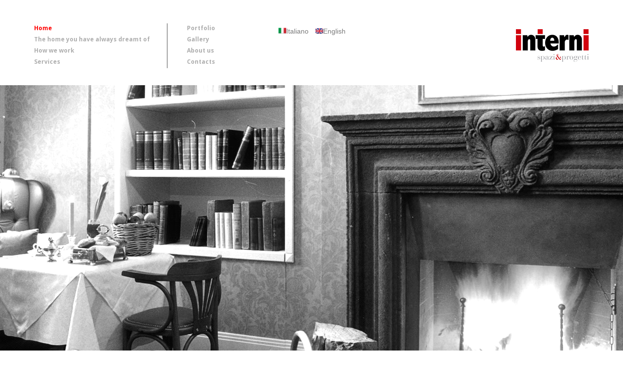

--- FILE ---
content_type: text/html; charset=UTF-8
request_url: http://www.interni.pro/en/
body_size: 7121
content:
<!DOCTYPE html>
<!--[if lt IE 7]><html class="no-js lt-ie9 lt-ie8 lt-ie7" lang="en-GB" prefix="og: http://ogp.me/ns#"> <![endif]-->
<!--[if IE 7]><html class="no-js lt-ie9 lt-ie8" lang="en-GB" prefix="og: http://ogp.me/ns#"> <![endif]-->
<!--[if IE 8]><html class="no-js lt-ie9" lang="en-GB" prefix="og: http://ogp.me/ns#"> <![endif]-->
<!--[if gt IE 8]><!--> <html class="no-js" lang="en-GB" prefix="og: http://ogp.me/ns#"> <!--<![endif]-->
<head>

	<!-- Basic Page Needs
  ================================================== -->
	<meta charset="UTF-8" />
	<title>interni  Home | Soluzioni per Interni Trieste</title>

	<!--[if lt IE 9]>
		<script src="http://html5shiv.googlecode.com/svn/trunk/html5.js"></script>
	<![endif]-->

	<!-- CSS
  ================================================== -->
	<link rel="stylesheet" href="http://www.interni.pro/wp-content/themes/interni/style.css" type="text/css" />
	
				<meta name="viewport" content="width=device-width, user-scalable=no">
		<link rel="stylesheet" href="http://www.interni.pro/wp-content/themes/interni/stylesheet/foundation-responsive.css">
		
	<!--[if IE 7]>
		<link rel="stylesheet" href="http://www.interni.pro/wp-content/themes/interni/stylesheet/ie7-style.css" /> 
	<![endif]-->	
	
	<link rel="shortcut icon" href="http://www.interni.pro/wp-content/uploads/2014/04/favicon.png" type="image/x-icon" />
<!-- This site is optimized with the Yoast SEO plugin v4.5 - https://yoast.com/wordpress/plugins/seo/ -->
<meta name="description" content="Valorizziamo la tua casa offrendo soluzioni per gli interni e restauri chiavi in mano, preoccupandoci di ogni aspetto. Perché sia bella, comoda e funzionale."/>
<meta name="robots" content="noodp"/>
<link rel="canonical" href="http://www.interni.pro/it/" />
<meta property="og:locale" content="en_GB" />
<meta property="og:type" content="website" />
<meta property="og:title" content="Home | Soluzioni per Interni Trieste" />
<meta property="og:description" content="Valorizziamo la tua casa offrendo soluzioni per gli interni e restauri chiavi in mano, preoccupandoci di ogni aspetto. Perché sia bella, comoda e funzionale." />
<meta property="og:url" content="http://www.interni.pro/it/" />
<meta property="og:site_name" content="interni" />
<meta name="twitter:card" content="summary" />
<meta name="twitter:description" content="Valorizziamo la tua casa offrendo soluzioni per gli interni e restauri chiavi in mano, preoccupandoci di ogni aspetto. Perché sia bella, comoda e funzionale." />
<meta name="twitter:title" content="Home | Soluzioni per Interni Trieste" />
<script type='application/ld+json'>{"@context":"http:\/\/schema.org","@type":"WebSite","@id":"#website","url":"http:\/\/www.interni.pro\/en\/","name":"interni","potentialAction":{"@type":"SearchAction","target":"http:\/\/www.interni.pro\/en\/?s={search_term_string}","query-input":"required name=search_term_string"}}</script>
<script type='application/ld+json'>{"@context":"http:\/\/schema.org","@type":"Organization","url":"http:\/\/www.interni.pro\/it\/","sameAs":[],"@id":"#organization","name":"interni.pro","logo":"http:\/\/www.interni.pro\/wp-content\/uploads\/2014\/04\/Logotipo_head.jpg"}</script>
<!-- / Yoast SEO plugin. -->

<link rel='dns-prefetch' href='//fonts.googleapis.com' />
<link rel='dns-prefetch' href='//s.w.org' />
<link rel="alternate" type="application/rss+xml" title="interni &raquo; Feed" href="http://www.interni.pro/en/feed/" />
<link rel="alternate" type="application/rss+xml" title="interni &raquo; Comments Feed" href="http://www.interni.pro/en/comments/feed/" />
<link rel="alternate" type="application/rss+xml" title="interni &raquo; Home Comments Feed" href="http://www.interni.pro/en/home/feed/" />
		<script type="text/javascript">
			window._wpemojiSettings = {"baseUrl":"https:\/\/s.w.org\/images\/core\/emoji\/11.2.0\/72x72\/","ext":".png","svgUrl":"https:\/\/s.w.org\/images\/core\/emoji\/11.2.0\/svg\/","svgExt":".svg","source":{"concatemoji":"http:\/\/www.interni.pro\/wp-includes\/js\/wp-emoji-release.min.js?ver=5.1.21"}};
			!function(e,a,t){var n,r,o,i=a.createElement("canvas"),p=i.getContext&&i.getContext("2d");function s(e,t){var a=String.fromCharCode;p.clearRect(0,0,i.width,i.height),p.fillText(a.apply(this,e),0,0);e=i.toDataURL();return p.clearRect(0,0,i.width,i.height),p.fillText(a.apply(this,t),0,0),e===i.toDataURL()}function c(e){var t=a.createElement("script");t.src=e,t.defer=t.type="text/javascript",a.getElementsByTagName("head")[0].appendChild(t)}for(o=Array("flag","emoji"),t.supports={everything:!0,everythingExceptFlag:!0},r=0;r<o.length;r++)t.supports[o[r]]=function(e){if(!p||!p.fillText)return!1;switch(p.textBaseline="top",p.font="600 32px Arial",e){case"flag":return s([55356,56826,55356,56819],[55356,56826,8203,55356,56819])?!1:!s([55356,57332,56128,56423,56128,56418,56128,56421,56128,56430,56128,56423,56128,56447],[55356,57332,8203,56128,56423,8203,56128,56418,8203,56128,56421,8203,56128,56430,8203,56128,56423,8203,56128,56447]);case"emoji":return!s([55358,56760,9792,65039],[55358,56760,8203,9792,65039])}return!1}(o[r]),t.supports.everything=t.supports.everything&&t.supports[o[r]],"flag"!==o[r]&&(t.supports.everythingExceptFlag=t.supports.everythingExceptFlag&&t.supports[o[r]]);t.supports.everythingExceptFlag=t.supports.everythingExceptFlag&&!t.supports.flag,t.DOMReady=!1,t.readyCallback=function(){t.DOMReady=!0},t.supports.everything||(n=function(){t.readyCallback()},a.addEventListener?(a.addEventListener("DOMContentLoaded",n,!1),e.addEventListener("load",n,!1)):(e.attachEvent("onload",n),a.attachEvent("onreadystatechange",function(){"complete"===a.readyState&&t.readyCallback()})),(n=t.source||{}).concatemoji?c(n.concatemoji):n.wpemoji&&n.twemoji&&(c(n.twemoji),c(n.wpemoji)))}(window,document,window._wpemojiSettings);
		</script>
		<style type="text/css">
img.wp-smiley,
img.emoji {
	display: inline !important;
	border: none !important;
	box-shadow: none !important;
	height: 1em !important;
	width: 1em !important;
	margin: 0 .07em !important;
	vertical-align: -0.1em !important;
	background: none !important;
	padding: 0 !important;
}
</style>
	<link rel='stylesheet' id='style-custom-css'  href='http://www.interni.pro/wp-content/themes/interni/style-custom.css?ver=5.1.21' type='text/css' media='all' />
<link rel='stylesheet' id='Google-Font-Droid+Serif-css'  href='http://fonts.googleapis.com/css?family=Droid+Serif%3An%2Ci%2Cb%2Cbi&#038;subset=latin&#038;ver=5.1.21' type='text/css' media='all' />
<link rel='stylesheet' id='Google-Font-Open+Sans-css'  href='http://fonts.googleapis.com/css?family=Open+Sans%3An%2Ci%2Cb%2Cbi&#038;subset=latin&#038;ver=5.1.21' type='text/css' media='all' />
<link rel='stylesheet' id='wp-block-library-css'  href='http://www.interni.pro/wp-includes/css/dist/block-library/style.min.css?ver=5.1.21' type='text/css' media='all' />
<link rel='stylesheet' id='ceceppaml-style-css'  href='http://www.interni.pro/wp-content/plugins/ceceppa-multilingua/css/ceceppaml.css?ver=5.1.21' type='text/css' media='all' />
<link rel='stylesheet' id='superfish-css'  href='http://www.interni.pro/wp-content/themes/interni/stylesheet/superfish.css?ver=5.1.21' type='text/css' media='all' />
<link rel='stylesheet' id='fancybox-css'  href='http://www.interni.pro/wp-content/themes/interni/stylesheet/fancybox.css?ver=5.1.21' type='text/css' media='all' />
<link rel='stylesheet' id='fancybox-thumbs-css'  href='http://www.interni.pro/wp-content/themes/interni/stylesheet/jquery.fancybox-thumbs.css?ver=5.1.21' type='text/css' media='all' />
<script type='text/javascript' src='http://www.interni.pro/wp-includes/js/jquery/jquery.js?ver=1.12.4'></script>
<script type='text/javascript' src='http://www.interni.pro/wp-includes/js/jquery/jquery-migrate.min.js?ver=1.4.1'></script>
<script type='text/javascript'>
/* <![CDATA[ */
var ceceppa_ml = {"id":"2","lang":"{\"id\":\"2\",\"cml_default\":\"0\",\"cml_flag\":\"en_GB\",\"cml_language\":\"English\",\"cml_language_slug\":\"en\",\"cml_locale\":\"en_GB\",\"cml_enabled\":\"1\",\"cml_sort_id\":\"1\",\"cml_custom_flag\":\"0\",\"cml_rtl\":\"0\",\"cml_date_format\":\"j F Y\"}","slug":"en","clear":"1"};
/* ]]> */
</script>
<script type='text/javascript' src='http://www.interni.pro/wp-content/plugins/ceceppa-multilingua/js/ceceppaml.js?ver=1'></script>
<script type='text/javascript' src='http://www.interni.pro/wp-content/themes/interni/javascript/jquery.fitvids.js?ver=1.0'></script>
<link rel='https://api.w.org/' href='http://www.interni.pro/en/wp-json/' />
<link rel="EditURI" type="application/rsd+xml" title="RSD" href="http://www.interni.pro/xmlrpc.php?rsd" />
<link rel="wlwmanifest" type="application/wlwmanifest+xml" href="http://www.interni.pro/wp-includes/wlwmanifest.xml" /> 
<meta name="generator" content="WordPress 5.1.21" />
<link rel='shortlink' href='http://www.interni.pro/en/' />
<link rel="alternate" type="application/json+oembed" href="http://www.interni.pro/en/wp-json/oembed/1.0/embed?url=http%3A%2F%2Fwww.interni.pro%2Fit%2F" />
<link rel="alternate" type="text/xml+oembed" href="http://www.interni.pro/en/wp-json/oembed/1.0/embed?url=http%3A%2F%2Fwww.interni.pro%2Fit%2F&#038;format=xml" />
<link rel="alternate" hreflang="it" href="http://www.interni.pro/it/" />
	
<!--[if lt IE 9]>
<style type="text/css">
	div.shortcode-dropcap.circle,
	div.anythingSlider .anythingControls ul a, .flex-control-nav li a, 
	.nivo-controlNav a, ls-bottom-slidebuttons a{
		z-index: 1000;
		position: relative;
		behavior: url(http://www.interni.pro/wp-content/themes/interni/stylesheet/ie-fix/PIE.php);
	}
	div.top-search-wrapper .search-text{ width: 185px; }
	div.top-search-wrapper .search-text input{ float: right; }
</style>
<![endif]-->
	
</head>
<body class="home page-template-default page page-id-7  lang-en">
<div class="navigation-wrapper"><div class="navigation-container container"><div class="menu-wrapper" id="main-superfish-wrapper"><ul class="sf-menu"><li id="menu-item-28" class="menu-item menu-item-type-post_type menu-item-object-page menu-item-home current-menu-item page_item page-item-7 current_page_item menu-item-28"><a href="http://www.interni.pro/en/" aria-current="page">Home</a></li>
<li id="menu-item-29" class="menu-item menu-item-type-post_type menu-item-object-page menu-item-29"><a href="http://www.interni.pro/en/the-home-you-have-always-dreamt-of/">The home you have always dreamt of</a></li>
<li id="menu-item-27" class="menu-item menu-item-type-post_type menu-item-object-page menu-item-27"><a href="http://www.interni.pro/en/how-we-work-2/">How we work</a></li>
<li id="menu-item-457" class="menu-item menu-item-type-post_type menu-item-object-page menu-item-457"><a href="http://www.interni.pro/en/services/">Services</a></li>
<li id="menu-item-458" class="menu-item menu-item-type-post_type menu-item-object-page menu-item-458"><a href="http://www.interni.pro/en/portfolio-english/">Portfolio</a></li>
<li id="menu-item-405" class="menu-item menu-item-type-custom menu-item-object-custom menu-item-has-children menu-item-405"><a href="#">Gallery</a>
<ul class="sub-menu">
	<li id="menu-item-156" class="menu-item menu-item-type-post_type menu-item-object-page menu-item-156"><a href="http://www.interni.pro/en/homes/">Homes</a></li>
	<li id="menu-item-155" class="menu-item menu-item-type-post_type menu-item-object-page menu-item-155"><a href="http://www.interni.pro/en/shops/">Shops</a></li>
	<li id="menu-item-152" class="menu-item menu-item-type-post_type menu-item-object-page menu-item-152"><a href="http://www.interni.pro/en/offices/">Offices</a></li>
	<li id="menu-item-154" class="menu-item menu-item-type-post_type menu-item-object-page menu-item-154"><a href="http://www.interni.pro/en/hotels/">Hotels</a></li>
	<li id="menu-item-153" class="menu-item menu-item-type-post_type menu-item-object-page menu-item-153"><a href="http://www.interni.pro/en/special-english/">Special</a></li>
</ul>
</li>
<li id="menu-item-60" class="menu-item menu-item-type-post_type menu-item-object-page menu-item-60"><a href="http://www.interni.pro/en/chi-siamo-2/">About us</a></li>
<li id="menu-item-90" class="menu-item menu-item-type-post_type menu-item-object-page menu-item-90"><a href="http://www.interni.pro/en/contacts/">Contacts</a></li>
</ul></div><div class="clear"></div></div></div><div class="body-outer-wrapper">
	<div class="body-wrapper">
		<div class="header-wrapper">
			<div class="header-outer-container" >
				<div class="header-container container main">
					
					<div class="header-navigation-wrapper ">
					<div class="header-navigation first-header-navigation with-border"><ul id="menu-menu-principale-1" class="menu"><li class="menu-item menu-item-type-post_type menu-item-object-page menu-item-home current-menu-item page_item page-item-7 current_page_item menu-item-28"><a href="http://www.interni.pro/en/" aria-current="page">Home</a></li>
<li class="menu-item menu-item-type-post_type menu-item-object-page menu-item-29"><a href="http://www.interni.pro/en/the-home-you-have-always-dreamt-of/">The home you have always dreamt of</a></li>
<li class="menu-item menu-item-type-post_type menu-item-object-page menu-item-27"><a href="http://www.interni.pro/en/how-we-work-2/">How we work</a></li>
<li class="menu-item menu-item-type-post_type menu-item-object-page menu-item-457"><a href="http://www.interni.pro/en/services/">Services</a></li>
</ul></div><div class="header-navigation second-header-navigation"><ul id="menu-menu-secondario-1" class="menu"><li class="menu-item menu-item-type-post_type menu-item-object-page menu-item-458"><a href="http://www.interni.pro/en/portfolio-english/">Portfolio</a></li>
<li class="menu-item menu-item-type-custom menu-item-object-custom menu-item-has-children menu-item-405"><a href="#">Gallery</a>
<ul class="sub-menu">
	<li class="menu-item menu-item-type-post_type menu-item-object-page menu-item-156"><a href="http://www.interni.pro/en/homes/">Homes</a></li>
	<li class="menu-item menu-item-type-post_type menu-item-object-page menu-item-155"><a href="http://www.interni.pro/en/shops/">Shops</a></li>
	<li class="menu-item menu-item-type-post_type menu-item-object-page menu-item-152"><a href="http://www.interni.pro/en/offices/">Offices</a></li>
	<li class="menu-item menu-item-type-post_type menu-item-object-page menu-item-154"><a href="http://www.interni.pro/en/hotels/">Hotels</a></li>
	<li class="menu-item menu-item-type-post_type menu-item-object-page menu-item-153"><a href="http://www.interni.pro/en/special-english/">Special</a></li>
</ul>
</li>
<li class="menu-item menu-item-type-post_type menu-item-object-page menu-item-60"><a href="http://www.interni.pro/en/chi-siamo-2/">About us</a></li>
<li class="menu-item menu-item-type-post_type menu-item-object-page menu-item-90"><a href="http://www.interni.pro/en/contacts/">Contacts</a></li>
</ul></div><div class="clear"></div>					</div>
					
					<div id="gdl-social-icon" class="social-wrapper"><div class="social-icon-wrapper"></div></div>			
					
					<!-- Get Logo -->
					<div class="logo-wrapper">
						<h1><a href="http://www.interni.pro/en"><img src="http://www.interni.pro/wp-content/uploads/2014/04/Logotipo_head.jpg" alt="marchio_interni"/></a></h1>					</div>
					<div class="clear"></div>
					<div class="responsive-menu-wrapper"><select class="menu dropdown-menu"><option value="" class="blank">&#8212; Main Menu &#8212;</option><option class="menu-item menu-item-type-post_type menu-item-object-page menu-item-home current-menu-item page_item page-item-7 current_page_item menu-item-28 menu-item-depth-0" value="http://www.interni.pro/en/" selected="selected">Home</option>
<option class="menu-item menu-item-type-post_type menu-item-object-page menu-item-29 menu-item-depth-0" value="http://www.interni.pro/en/the-home-you-have-always-dreamt-of/">The home you have always dreamt of</option>
<option class="menu-item menu-item-type-post_type menu-item-object-page menu-item-27 menu-item-depth-0" value="http://www.interni.pro/en/how-we-work-2/">How we work</option>
<option class="menu-item menu-item-type-post_type menu-item-object-page menu-item-457 menu-item-depth-0" value="http://www.interni.pro/en/services/">Services</option>
<option class="menu-item menu-item-type-post_type menu-item-object-page menu-item-458 menu-item-depth-0" value="http://www.interni.pro/en/portfolio-english/">Portfolio</option>
<option class="menu-item menu-item-type-custom menu-item-object-custom menu-item-has-children menu-item-405 menu-item-depth-0" value="#">Gallery</option>	<option class="menu-item menu-item-type-post_type menu-item-object-page menu-item-156 menu-item-depth-1" value="http://www.interni.pro/en/homes/">- Homes</option>
	<option class="menu-item menu-item-type-post_type menu-item-object-page menu-item-155 menu-item-depth-1" value="http://www.interni.pro/en/shops/">- Shops</option>
	<option class="menu-item menu-item-type-post_type menu-item-object-page menu-item-152 menu-item-depth-1" value="http://www.interni.pro/en/offices/">- Offices</option>
	<option class="menu-item menu-item-type-post_type menu-item-object-page menu-item-154 menu-item-depth-1" value="http://www.interni.pro/en/hotels/">- Hotels</option>
	<option class="menu-item menu-item-type-post_type menu-item-object-page menu-item-153 menu-item-depth-1" value="http://www.interni.pro/en/special-english/">- Special</option>

<option class="menu-item menu-item-type-post_type menu-item-object-page menu-item-60 menu-item-depth-0" value="http://www.interni.pro/en/chi-siamo-2/">About us</option>
<option class="menu-item menu-item-type-post_type menu-item-object-page menu-item-90 menu-item-depth-0" value="http://www.interni.pro/en/contacts/">Contacts</option>
</select></div>				</div> <!-- header container -->
			</div> <!-- header outer container -->
			
			<div class="gdl-top-slider"><div class="gdl-slider-wrapper fullwidth"><div class="custom-slider" id="gdl-custom-slider"><div class="custom-slides"><div class="active" style="background: url('http://www.interni.pro/wp-content/uploads/2014/06/Slider_13_bw.jpg') center 0px no-repeat;"  ></div><div class="" style="background: url('http://www.interni.pro/wp-content/uploads/2019/03/Slider_15_bw.jpg.jpg') center 0px no-repeat;"  ></div><div class="" style="background: url('http://www.interni.pro/wp-content/uploads/2014/05/Slider_5_bw.jpg') center 0px no-repeat;"  ></div><div class="" style="background: url('http://www.interni.pro/wp-content/uploads/2014/05/Slider_7_bw.jpg') center 0px no-repeat;"  ></div><div class="" style="background: url('http://www.interni.pro/wp-content/uploads/2014/05/Slider_2_bw.jpg') center 0px no-repeat;"  ></div><div class="" style="background: url('http://www.interni.pro/wp-content/uploads/2014/05/Slider_4_bw.jpg') center 0px no-repeat;"  ></div><div class="" style="background: url('http://www.interni.pro/wp-content/uploads/2014/06/Slider_11_bw.jpg') center 0px no-repeat;"  ></div><div class="" style="background: url('http://www.interni.pro/wp-content/uploads/2014/06/Slider_14_bw.jpg') center 0px no-repeat;"  ></div><div class="" style="background: url('http://www.interni.pro/wp-content/uploads/2014/06/Slider_15_bw.jpg') center 0px no-repeat;"  ></div><div class="" style="background: url('http://www.interni.pro/wp-content/uploads/2014/05/Slider_8_bw.jpg') center 0px no-repeat;"  ></div><div class="" style="background: url('http://www.interni.pro/wp-content/uploads/2014/05/Slider_1_bw.jpg') center 0px no-repeat;"  ></div></div><div class="custom-caption-row row"><div class="custom-caption-column twelve columns mb0" data-height="560" style="height: 560px;"></div></div><div class="custom-slider-nav-wrapper"><div class="custom-slider-nav"></div></div></div></div><div class="clear"></div></div>		</div> <!-- header wrapper -->
		
		<div class="content-wrapper container main top-slider-on">			
	<div id="post-7" class="post-7 page type-page status-publish hentry">
	<div class="page-wrapper single-page ">
		<div class="row gdl-page-row-wrapper"><div class="gdl-page-left mb0 twelve columns"><div class="row"><div class="gdl-page-item mb20 twelve columns"><div class="row"><div class="twelve columns "><div class="gdl-page-content"><p style="text-align: center;"><strong>Progettazione e consulenza d’interni consigliandoti le migliori soluzioni adatte a te.</strong><br />
<strong> Ristrutturazioni,opere edili impiantistiche e di finitura.</strong><br />
<strong> Decorazioni di interni ed esterni.</strong></p>
</div></div><div class="clear"></div></div><div class="row"><div class="twelve columns "><div class="stunning-text-wrapper"><h1 class="stunning-text-title">Valorizziamo la tua casa offrendo soluzioni per gli interni e restauri chiavi in mano, preoccupandoci di ogni aspetto. Perché sia bella, comoda e funzionale. Perché sia davvero la casa che volevi.</h1></div></div><div class="clear"></div></div><div class="row"><div class="four columns "><div class="column-service-wrapper"><div class="column-service-title-wrapper"><img class="column-service-image" src="http://www.interni.pro/wp-content/uploads/2014/05/icona_fornitori_50x50.png" alt=""/><h2 class="column-service-title">Relazioni con i fornitori</h2><div class="column-service-title-gimmick"></div></div><div class="column-service-caption">Non sarai tu a dover mettere d’accordo geometri e muratori, falegnami ed elettricisti. Pensiamo a tutto noi.</div></div></div><div class="four columns "><div class="column-service-wrapper"><div class="column-service-title-wrapper"><img class="column-service-image" src="http://www.interni.pro/wp-content/uploads/2014/05/icona_burocrazia_50x50.png" alt=""/><h2 class="column-service-title">Semplificazione burocrazia</h2><div class="column-service-title-gimmick"></div></div><div class="column-service-caption">Ti aiutiamo a districarti nella selva di norme, obblighi, scadenze e documentazioni. Facendoti risparmiare tempo e denaro.</div></div></div><div class="four columns "><div class="column-service-wrapper"><div class="column-service-title-wrapper"><img class="column-service-image" src="http://www.interni.pro/wp-content/uploads/2014/05/icona_tempicosti_50x50.png" alt=""/><h2 class="column-service-title">Certezza su tempi e costi</h2><div class="column-service-title-gimmick"></div></div><div class="column-service-caption">Puntualità e rispetto dei costi con noi diventano una garanzia e non più un problema.</div></div></div><div class="clear"></div></div></div><div class="clear"></div></div></div><div class="clear"></div></div>		<div class="clear"></div>
	</div> <!-- page wrapper -->
	</div> <!-- post class -->
		</div> <!-- content wrapper -->
		
		<div class="footer-wrapper boxed-style">

		<!-- Get Footer Widget -->
							<div class="container footer-container">
				<div class="footer-widget-wrapper">
					<div class="row">
						<div class="three columns gdl-footer-1 mb0"><div class="custom-sidebar"><h3 class="custom-sidebar-title">Contents menu</h3>			<div class="textwidget"><ul>
<li><a href="http://www.interni.pro/">Home</a></li>

<li><a href="http://www.interni.pro/en/the-home-you-have-always-dreamt-of/">The home you have always dreamt of</a></li>

<li><a href="http://www.interni.pro/en/how-we-work/">How we work</a></li>

<li><a href="http://www.interni.pro/en/services/">Services</a></li>

<li><a href="http://www.interni.pro/en/portfolio-english/">Portfolio</a></li>

<li><a href="http://www.interni.pro/en/who-we-are/">Who we are</a></li>

<li><a href="http://www.interni.pro/en/contacts/">Contacts</a></li>
</ul></div>
		</div></div><div class="three columns gdl-footer-2 mb0"><div class="custom-sidebar"><h3 class="custom-sidebar-title">Gallery menu</h3>			<div class="textwidget"><ul>

<li><a href="http://www.interni.pro/en/homes/">
Homes</a></li>

<li><a href="http://www.interni.pro/en/shops/">
Shops</a></li>

<li><a href="http://www.interni.pro/en/offices/">
Offices</a></li>

<li><a href="http://www.interni.pro/en/hotels/">
Hotels</a></li>

<li><a href="http://www.interni.pro/en/special-english/">
Special</a></li>

</ul></div>
		</div></div><div class="three columns gdl-footer-3 mb0"><div class="custom-sidebar"><h3 class="custom-sidebar-title">Calendar</h3><div id="calendar_wrap" class="calendar_wrap"><table id="wp-calendar">
	<caption>January 2026</caption>
	<thead>
	<tr>
		<th scope="col" title="Monday">M</th>
		<th scope="col" title="Tuesday">T</th>
		<th scope="col" title="Wednesday">W</th>
		<th scope="col" title="Thursday">T</th>
		<th scope="col" title="Friday">F</th>
		<th scope="col" title="Saturday">S</th>
		<th scope="col" title="Sunday">S</th>
	</tr>
	</thead>

	<tfoot>
	<tr>
		<td colspan="3" id="prev" class="pad">&nbsp;</td>
		<td class="pad">&nbsp;</td>
		<td colspan="3" id="next" class="pad">&nbsp;</td>
	</tr>
	</tfoot>

	<tbody>
	<tr>
		<td colspan="3" class="pad">&nbsp;</td><td>1</td><td>2</td><td>3</td><td>4</td>
	</tr>
	<tr>
		<td>5</td><td>6</td><td>7</td><td>8</td><td>9</td><td>10</td><td>11</td>
	</tr>
	<tr>
		<td>12</td><td>13</td><td>14</td><td>15</td><td>16</td><td id="today">17</td><td>18</td>
	</tr>
	<tr>
		<td>19</td><td>20</td><td>21</td><td>22</td><td>23</td><td>24</td><td>25</td>
	</tr>
	<tr>
		<td>26</td><td>27</td><td>28</td><td>29</td><td>30</td><td>31</td>
		<td class="pad" colspan="1">&nbsp;</td>
	</tr>
	</tbody>
	</table></div></div></div><div class="three columns gdl-footer-4 mb0"><div class="custom-sidebar"><h3 class="custom-sidebar-title">Contact us</h3>		<div class="contact-form-wrapper">
			<form class="gdl-contact-form">
				<ol class="forms">
					<li class="form-input">
						<strong>Name *</strong>
						<input type="text" name="name" class="require-field" />
						<div class="error">* Please enter your name</div>
					</li>
					<li class="form-input">
						<strong>Email *</strong>
						<input type="text" name="email" class="require-field email" />
						<div class="error">* Please enter a valid email address</div>
					</li>
					<li class="form-textarea"><strong>Message *</strong>
						<textarea name="message" class="require-field"></textarea>
						<div class="error">* Please enter message</div> 
					</li>
					<li><input type="hidden" name="receiver" value="info@interni.pro"></li>
					<li class="sending-result" id="sending-result" ><div class="message-box-wrapper green"></div></li>
					<li class="buttons">
						<button type="submit" class="contact-submit button">Submit</button>
						<div class="contact-loading"></div>
					</li>
				</ol>
			</form>
			<div class="clear"></div>
		</div>	
		</div></div>						<div class="clear"></div>
					</div> <!-- close row -->
				</div>
			</div> 
		
		<!-- Get Copyright Text -->
							<div class="copyright-outer-wrapper boxed-style">
				<div class="container copyright-container">
					<div class="copyright-wrapper">
						<div class="copyright-left">
							interni © 2014						</div> 
						<div class="copyright-right">
							<a href="http://studiomark.net" style="font-size:8px;">by Studio Mark - Pubblicità e Marketing</a>						</div> 
						<div class="clear"></div>
					</div>
				</div>
			</div>
				</div><!-- footer wrapper -->
	</div> <!-- body wrapper -->
</div> <!-- body outer wrapper -->
	
<div class="cml_append_flags" style="display: none"><ul class="cml_flags cml_append_flags_to"><li class=""><a rel="alternate" href="http://www.interni.pro/it/" hreflang="x-default"><img class="tiny " src="http://www.interni.pro/wp-content/plugins/ceceppa-multilingua/flags/tiny/it_IT.png" title="Italiano" alt="0.000000lag" width="16" />Italiano</a></li>
<li class="current"><a rel="alternate" href="http://www.interni.pro/en/" hreflang="en"><img class="tiny " src="http://www.interni.pro/wp-content/plugins/ceceppa-multilingua/flags/tiny/en_GB.png" title="English" alt="0.000000lag" width="16" />English</a></li></ul></div><script type="text/javascript">jQuery(document).ready(function(){});</script>	<script>
		var getElementsByClassName=function(a,b,c){if(document.getElementsByClassName){getElementsByClassName=function(a,b,c){c=c||document;var d=c.getElementsByClassName(a),e=b?new RegExp("\\b"+b+"\\b","i"):null,f=[],g;for(var h=0,i=d.length;h<i;h+=1){g=d[h];if(!e||e.test(g.nodeName)){f.push(g)}}return f}}else if(document.evaluate){getElementsByClassName=function(a,b,c){b=b||"*";c=c||document;var d=a.split(" "),e="",f="http://www.w3.org/1999/xhtml",g=document.documentElement.namespaceURI===f?f:null,h=[],i,j;for(var k=0,l=d.length;k<l;k+=1){e+="[contains(concat(' ', @class, ' '), ' "+d[k]+" ')]"}try{i=document.evaluate(".//"+b+e,c,g,0,null)}catch(m){i=document.evaluate(".//"+b+e,c,null,0,null)}while(j=i.iterateNext()){h.push(j)}return h}}else{getElementsByClassName=function(a,b,c){b=b||"*";c=c||document;var d=a.split(" "),e=[],f=b==="*"&&c.all?c.all:c.getElementsByTagName(b),g,h=[],i;for(var j=0,k=d.length;j<k;j+=1){e.push(new RegExp("(^|\\s)"+d[j]+"(\\s|$)"))}for(var l=0,m=f.length;l<m;l+=1){g=f[l];i=false;for(var n=0,o=e.length;n<o;n+=1){i=e[n].test(g.className);if(!i){break}}if(i){h.push(g)}}return h}}return getElementsByClassName(a,b,c)},
			dropdowns = getElementsByClassName( 'dropdown-menu' );
		for ( i=0; i<dropdowns.length; i++ )
			dropdowns[i].onchange = function(){ if ( this.value != '' ) window.location.href = this.value; }
	</script>
	<script type='text/javascript' src='http://www.interni.pro/wp-content/themes/interni/javascript/superfish.js?ver=1.0'></script>
<script type='text/javascript' src='http://www.interni.pro/wp-content/themes/interni/javascript/supersub.js?ver=1.0'></script>
<script type='text/javascript' src='http://www.interni.pro/wp-content/themes/interni/javascript/hoverIntent.js?ver=1.0'></script>
<script type='text/javascript' src='http://www.interni.pro/wp-content/themes/interni/javascript/jquery.easing.js?ver=1.0'></script>
<script type='text/javascript'>
/* <![CDATA[ */
var ATTR = {"enable":"enable","width":"80","height":"45"};
/* ]]> */
</script>
<script type='text/javascript' src='http://www.interni.pro/wp-content/themes/interni/javascript/jquery.fancybox.js?ver=1.0'></script>
<script type='text/javascript' src='http://www.interni.pro/wp-content/themes/interni/javascript/jquery.fancybox-media.js?ver=1.0'></script>
<script type='text/javascript' src='http://www.interni.pro/wp-content/themes/interni/javascript/jquery.fancybox-thumbs.js?ver=1.0'></script>
<script type='text/javascript' src='http://www.interni.pro/wp-content/themes/interni/javascript/gdl-scripts.js?ver=1.0'></script>
<script type='text/javascript' src='http://www.interni.pro/wp-content/themes/interni/javascript/jquery.cycle.js?ver=1.0'></script>
<script type='text/javascript'>
/* <![CDATA[ */
var CUSTOM = {"speed":"600","timeout":"10000","parallax":"3"};
/* ]]> */
</script>
<script type='text/javascript' src='http://www.interni.pro/wp-content/themes/interni/javascript/gdl-custom-slider.js?ver=1.0'></script>
<script type='text/javascript' src='http://www.interni.pro/wp-includes/js/comment-reply.min.js?ver=5.1.21'></script>
<script type='text/javascript' src='http://www.interni.pro/wp-includes/js/wp-embed.min.js?ver=5.1.21'></script>
<script type='text/javascript'>
/* <![CDATA[ */
var MyAjax = {"ajaxurl":"http:\/\/www.interni.pro\/wp-admin\/admin-ajax.php"};
/* ]]> */
</script>
<script type='text/javascript' src='http://www.interni.pro/wp-content/themes/interni/javascript/gdl-contactform.js?ver=1.0'></script>
<script type='text/javascript'>
/* <![CDATA[ */
var cml_append_to = {"element":"#gdl-social-icon.social-wrapper"};
/* ]]> */
</script>
<script type='text/javascript' src='http://www.interni.pro/wp-content/plugins/ceceppa-multilingua/js/ceceppaml.append.js?ver=5.1.21'></script>

</body>
</html>

--- FILE ---
content_type: text/css
request_url: http://www.interni.pro/wp-content/themes/interni/style-custom.css?ver=5.1.21
body_size: 2487
content:
h1.page-header-title{ color: #ffffff; } 
div.header-wrapper{ background-color: #ffffff; } 
div.header-navigation ul.menu li a{ color: #aeaeae; } 
div.header-navigation ul.menu li a:hover{ color: #000000; } 
div.header-navigation ul.menu li.current-menu-item a, div.header-navigation ul.menu li.current-menu-ancestor a{ color: #ff0000; } 
.first-header-navigation ul{ border-color: #4f4f4f; } 
div.header-navigation ul.menu ul.sub-menu{ background-color: #272727; } 
div.header-navigation ul.menu ul.sub-menu li a, div.header-navigation ul.menu ul.sub-menu ul.sub-menu li a{ color: #d8d8d8; } 
div.header-navigation ul.menu ul.sub-menu li a:hover, div.header-navigation ul.menu ul.sub-menu ul.sub-menu li a:hover{ color: #ffffff; } 
div.header-navigation ul.menu ul.sub-menu li.current-menu-item a, div.header-navigation ul.menu ul.sub-menu li.current-menu-ancestor a,div.header-navigation ul.menu ul.sub-menu ul.sub-menu li.current-menu-item a{ color: #ffffff; } 
.navigation-wrapper, ul.sf-menu li a{ background-color: #272727; } 
.sf-menu li a{ color: #ffffff; } 
.sf-menu li:hover a{ color: #ffffff; } 
.sf-menu li:hover a{ background-color: #a92727; } 
.sf-menu li.current-menu-ancestor a, .sf-menu li.current-menu-item a{ color: #ffffff; } 
.sf-menu li.current-menu-ancestor a, .sf-menu li.current-menu-item a{ background-color: #a92727; } 
.sf-menu li li{ background-color: #262626; } 
.sf-menu ul, .sf-menu ul li{ border-color: #262626; } 
.sf-menu li li a, .sf-menu li:hover li a, .sf-menu li.current-menu-item li a, .sf-menu li.current-menu-ancestor li a, .sf-menu li li.current-menu-item li a, .sf-menu li li.current-menu-ancestor li a{ color: #aaaaaa; } 
.sf-menu li li a:hover, .sf-menu li li.current-menu-item li a:hover, .sf-menu li li.current-menu-ancestor li a:hover{ color: #ffffff; } 
.sf-menu li li.current-menu-item a, .sf-menu li li.current-menu-ancestor a, .sf-menu li li.current-menu-ancestor li.current-menu-item a{ color: #ffffff; } 
h1, h2, h3, h4, h5, h6{ color: #888888; } 
h3.gdl-header-title{ color: #888888; } 
body{ color: #878787; } 
html, div.personnal-widget-navigation{ background-color: #ffffff; } 
a{ color: #7a7a7a; } 
a:hover{ color: #cccccc; } 
::selection, ::-moz-selection{ color: #ffffff; } 
::selection, ::-moz-selection{ background-color: #4f4f4f; } 
.sidebar-wrapper a{ color: #606060; } 
.sidebar-wrapper a:hover{ color: #9c9c9c; } 
.custom-sidebar-title, .custom-sidebar-title a{ color: #303030; } 
.sidebar-wrapper .recent-post-widget-info, .sidebar-wrapper #twitter_update_list{ color: #aaaaaa; } 
div.recent-port-widget .recent-port-widget-thumbnail, div.recent-post-widget .recent-post-widget-thumbnail, div.custom-sidebar .flickr_badge_image{ background-color: #eeeeee; } 
.tagcloud a{ background-color: #f5f5f5; } 
.footer-wrapper a{ color: #8c8c8c; } 
.footer-wrapper a:hover{ color: #e6e6e6; } 
.footer-wrapper .custom-sidebar-title, .footer-wrapper .custom-sidebar-title a{ color: #ececec; } 
.footer-wrapper, .footer-wrapper table th{ color: #bababa; } 
.footer-wrapper .recent-post-widget-info, .footer-wrapper #twitter_update_list{ color: #b1b1b1; } 
div.footer-wrapper{ background-color: #030303; } 
div.footer-wrapper *{ border-color: #3b3b3b; } 
div.footer-wrapper div.contact-form-wrapper input[type="text"], div.footer-wrapper div.contact-form-wrapper input[type="password"], div.footer-wrapper div.contact-form-wrapper textarea, div.footer-wrapper div.custom-sidebar #search-text input[type="text"]{ color: #f0f0f0; } 
div.footer-wrapper div.contact-form-wrapper input[type="text"], div.footer-wrapper div.contact-form-wrapper input[type="password"], div.footer-wrapper div.contact-form-wrapper textarea, div.footer-wrapper div.custom-sidebar #search-text input[type="text"]{ background-color: #292929; } 
div.footer-wrapper div.contact-form-wrapper input[type="text"], div.footer-wrapper div.contact-form-wrapper input[type="password"], div.footer-wrapper div.contact-form-wrapper textarea, div.footer-wrapper div.custom-sidebar #search-text input[type="text"]{ border-color: #292929; } 
.footer-wrapper .contact-form-wrapper button{ color: #424242; } 
.footer-wrapper .contact-form-wrapper button{ background-color: #f2f2f2; } 
div.footer-wrapper .personnal-widget-item .personnal-widget-info{ color: #ffffff; } 
div.footer-wrapper .tagcloud a{ background-color: #292929; } 
div.footer-wrapper div.recent-port-widget .recent-port-widget-thumbnail, div.footer-wrapper div.recent-post-widget .recent-post-widget-thumbnail,div.footer-wrapper .custom-sidebar .flickr_badge_image{ background-color: #2d2d2d; } 
.copyright-container{ color: #787878; } 
.copyright-outer-wrapper{ background-color: #2b2b2b; } 
div.gdl-top-slider .custom-caption-row .custom-caption span{ color: #ffffff; } 
h2.gdl-slider-title{ color: #ffffff; } 
h2.gdl-slider-title{ background-color: #A92727; } 
div.gdl-slider-caption{ color: #d4d4d4; } 
div.gdl-slider-caption{ background: #333333; } 
.flex-control-nav li a, .nivo-controlNav a, div.anythingSlider .anythingControls ul a, div.custom-slider-nav a{ background-color: #c9c9c9; } 
.flex-control-nav li a:hover, .flex-control-nav li a.flex-active, .nivo-controlNav a:hover, .nivo-controlNav a.active, div.custom-slider-nav a.activeSlide,div.anythingSlider .anythingControls ul a.cur, div.anythingSlider .anythingControls ul a:hover { background: #030303; } 
.flex-carousel.carousel-included{ background-color: #000000; } 
h1.stunning-text-title{ color: #a4a4a4; } 
.stunning-text-wrapper{ background-color: #f4f4f4; } 
body .stunning-text-wrapper{ border-color: #606060; } 
h2.blog-title a, h1.blog-title a{ color: #303030; } 
h2.blog-title a:hover, h1.blog-title a:hover{ color: #9c9c9c; } 
div.gdl-blog-widget .blog-author a, div.gdl-blog-widget .blog-comment a{ color: #4a4a4a; } 
div.gdl-blog-widget .blog-tag a, div.gdl-blog-widget .blog-date a, div.blog-info-wrapper{ color: #bababa; } 
.about-author-wrapper{ background-color: #f5f5f5; } 
div.gdl-pagination a{ background-color: #f5f5f5; } 
div.gdl-pagination a{ color: #7b7b7b; } 
div.gdl-pagination a:hover{ background-color: #4d4d4d; } 
div.gdl-pagination a:hover{ color: #ffffff; } 
div.gdl-pagination span{ background-color: #4d4d4d; } 
div.gdl-pagination span{ color: #ffffff; } 
div.portfolio-media-wrapper div.portfolio-thumbnail-image-hover{ background-color: #be0f0f; } 
.portfolio-item .portfolio-context .portfolio-title a{ color: #ffffff; } 
.portfolio-item .portfolio-context .portfolio-tag, .portfolio-item .portfolio-context .portfolio-tag a{ color: #fee7e7; } 
div.single-portfolio .port-info{ color: #c2c2c2; } 
div.single-portfolio .port-info .head{ color: #6b6b6b; } 
div.portfolio-carousel-wrapper .port-nav, div.single-portfolio .port-nav a, div.gdl-carousel-testimonial .testimonial-navigation a{ background-color: #b9b9b9; } 
div.portfolio-carousel-wrapper .port-nav:hover, div.single-portfolio .port-nav a:hover, div.gdl-carousel-testimonial .testimonial-navigation a:hover{ background-color: #595959; } 
div.price-item .price-tag{ color: #404040; } 
div.price-item .price-tag .price-suffix{ color: #a5a5a5; } 
div.price-item .price-tag{ background-color: #fafafa; } 
div.price-item .price-tag{ border-color: #ffffff; } 
div.price-item{ color: #868686; } 
div.price-item .price-button{ background-color: #5b5b5b; } 
div.price-item .price-button{ color: #ffffff; } 
div.best-price .price-tag, div.price-item .price-tag .price-suffix{ color: #ffffff; } 
div.best-price .price-tag{ background-color: #c82828; } 
div.best-active{ border-top-color: #c82828; border-bottom-color: #c82828; } 
div.price-item .price-button{ background-color: #c82828; } 
div.personnal-item{ background-color: #f7f7f7; } 
div.personnal-item .personnal-position{ color: #9d9d9d; } 
div.personnal-item .personnal-title{ color: #353535; } 
div.personnal-item .personnal-thumbnail{ border-color: #9e9e9e; } 
div.personnal-item .personnal-content{ color: #b0b0b0; } 
div.personnal-widget-item .personnal-widget-info{ color: #4a4a4a; } 
ul.gdl-accordion li .accordion-title, ul.gdl-toggle-box li .toggle-box-title{ color: #404040; } 
blockquote{ color: #ababab; } 
body blockquote{ border-color: #cfcfcf; } 
a.gdl-button, body button, input[type="submit"], input[type="reset"], input[type="button"]{ background-color: #3e3e3e; } 
a.gdl-button, body button, input[type="submit"], input[type="reset"], input[type="button"]{ color: #dddddd; } 
body .column-service-wrapper{ border-color: #f3f3f3; } 
h2.column-service-title{ color: #808080; } 
div.column-service-caption{ background-color: #000000; } 
div.column-service-caption{ color: #c7c7c7; } 
body *{ border-color: #e6e6e6; } 
.scroll-top{ color: #919191; } 
div.feature-service-1 .feature-service-description span{ color: #a5a5a5; } 
div.feature-service-1 .feature-service-description span{ background-color: #f5f5f5; } 
div.feature-service-2 .feature-service-title{ color: #383838; } 
div.feature-service-2 .feature-service-caption{ color: #d2d2d2; } 
table, table tr, table tr td, table tr th{ border-color: #e5e5e5; } 
table th{ color: #666666; } 
table th{ background-color: #fdfdfd; } 
div.gdl-tab ul.gdl-tab-content, div.gdl-tab ul.gdl-tab-title a.active{ background-color: #ffffff; } 
div.gdl-tab ul.gdl-tab-content{ color: #a6a6a6; } 
div.gdl-tab ul.gdl-tab-title a.active{ color: #575757; } 
div.gdl-tab ul.gdl-tab-title li a.active{ border-top-color: #c82828; } 
div.gdl-tab ul.gdl-tab-title a{ color: #959595; } 
div.gdl-tab ul.gdl-tab-title a{ background-color: #fafafa; } 
div.gdl-carousel-testimonial .testimonial-content{ color: #9d9d9d; } 
div.gdl-carousel-testimonial .testimonial-info{ color: #656565; } 
div.gdl-carousel-testimonial .testimonial-content{ background-color: #f8f8f8; } 
div.gdl-static-testimonial .testimonial-item{ color: #c9c9c9; } 
div.gdl-static-testimonial .testimonial-item{ border-color: #d9d9d9; } 
div.gdl-static-testimonial .testimonial-info{ color: #999999; } 
.logo-wrapper{ margin-top: 60px; } 
div.header-navigation ul{ margin-top: 48px; margin-bottom: 35px; } 
div.header-navigation ul.sub-menu{ padding-top: 48px; } 
div.social-wrapper{ margin-top: 48px; } 
div.navigation-wrapper{ font-size: 12px; } 
h1.gdl-header-title{ font-size: 25px; } 
body{ font-size: 14px; } 
h3.custom-sidebar-title{ font-size: 16px; } 
h1{ font-size: 30px; } 
h2{ font-size: 25px; } 
h3{ font-size: 20px; } 
h4{ font-size: 18px; } 
h5{ font-size: 16px; } 
h6{ font-size: 15px; } 
body{ font-family: default -; } 
h1, h2, h3, h4, h5, h6{ font-family: default -; } 
.gdl-slider-title{ font-family: Open Sans; } 
div.stunning-text-wrapper h1.stunning-text-title{ font-family: default -; } 
div.navigation-wrapper, div.header-navigation-wrapper { font-family: Open Sans; } 
ul.gdl-accordion li.active .accordion-title, ul.gdl-toggle-box li.active .toggle-box-title{ background-image: url(http://www.interni.pro/wp-content/themes/interni/images/icon/dark/accordion-title-active.png); } 
ul.gdl-accordion li .accordion-title, ul.gdl-toggle-box li .toggle-box-title{ background-image: url(http://www.interni.pro/wp-content/themes/interni/images/icon/dark/accordion-title.png); } 
div.gdl-carousel-testimonial .testimonial-content{ background-image: url(http://www.interni.pro/wp-content/themes/interni/images/icon/dark/testimonial-quote.png); } 
div.personnal-widget-prev{ background-image: url(http://www.interni.pro/wp-content/themes/interni/images/icon/dark/personnal-widget-left.png); } 
div.personnal-widget-next{ background-image: url(http://www.interni.pro/wp-content/themes/interni/images/icon/dark/personnal-widget-right.png); } 
div.gdl-search-button, div.custom-sidebar #searchsubmit{ background: url(http://www.interni.pro/wp-content/themes/interni/images/icon/dark/search-button.png) no-repeat center; } 
div.top-search-wrapper input[type='submit']{ background: url(http://www.interni.pro/wp-content/themes/interni/images/icon/dark/top-search-button.png) no-repeat right center;; } 
div.custom-sidebar ul li{ background: url(http://www.interni.pro/wp-content/themes/interni/images/icon/dark/li-arrow.png) no-repeat 0px center; } 
div.footer-wrapper div.custom-sidebar ul li{ background: url(http://www.interni.pro/wp-content/themes/interni/images/icon/light/li-arrow.png) no-repeat 0px center; } 
div.footer-wrapper div.custom-sidebar #searchsubmit{ background: url(http://www.interni.pro/wp-content/themes/interni/images/icon/light/search-button.png) no-repeat center; } 
div.footer-wrapper div.personnal-widget-prev{ background-image: url(http://www.interni.pro/wp-content/themes/interni/images/icon/light/personnal-widget-left.png); } 
div.footer-wrapper div.personnal-widget-next{ background-image: url(http://www.interni.pro/wp-content/themes/interni/images/icon/light/personnal-widget-right.png); } 
div.gdl-twitter-wrapper{ background: url(http://www.interni.pro/wp-content/themes/interni/images/icon/light/twitter-bottom-head.png) 0 2px no-repeat; } 
div.gdl-twitter-navigation a{ background-image: url(http://www.interni.pro/wp-content/themes/interni/images/icon/light/twitter-bottom-nav.png); } 
.flex-carousel .flex-direction-nav li a.flex-prev{ background: url(http://www.interni.pro/wp-content/themes/interni/images/icon/light/carousel-nav-left.png) no-repeat; } 
.flex-carousel .flex-direction-nav li a.flex-next{ background: url(http://www.interni.pro/wp-content/themes/interni/images/icon/light/carousel-nav-right.png) no-repeat; } 
div.contact-form-wrapper input[type="text"], div.contact-form-wrapper input[type="password"], div.contact-form-wrapper textarea, div.sidebar-wrapper #search-text input[type="text"], div.sidebar-wrapper .contact-widget input, div.custom-sidebar .contact-widget textarea, div.comment-wrapper input[type="text"], div.comment-wrapper input[type="password"], div.comment-wrapper textarea{ color: #888888; background-color: #ffffff; border-color: #e3e3e3; -webkit-box-shadow: #ececec 0px 1px 4px inset, #f7f7f7 -5px -5px 0px 0px, #f7f7f7 5px 5px 0px 0px, #f7f7f7 5px 0px 0px 0px, #f7f7f7 0px 5px 0px 0px, #f7f7f7 5px -5px 0px 0px, #f7f7f7 -5px 5px 0px 0px ; box-shadow: #ececec 0px 1px 4px inset, #f7f7f7 -5px -5px 0px 0px, #f7f7f7 5px 5px 0px 0px, #f7f7f7 5px 0px 0px 0px, #f7f7f7 0px 5px 0px 0px, #f7f7f7 5px -5px 0px 0px, #f7f7f7 -5px 5px 0px 0px ; } 

div.feature-service-1 .feature-service-description span{ -moz-box-shadow: 15px 0 0 #f5f5f5, -15px 0 0 #f5f5f5; -webkit-box-shadow: 15px 0 0 #f5f5f5, -15px 0 0 #f5f5f5; box-shadow: 15px 0 0 #f5f5f5, -15px 0 0 #f5f5f5; }
div.page-header-wrapper{ background: url("images/default-header.jpg") center 0 no-repeat; } 


--- FILE ---
content_type: application/javascript
request_url: http://www.interni.pro/wp-content/themes/interni/javascript/gdl-custom-slider.js?ver=1.0
body_size: 749
content:
jQuery(document).ready(function(){
	var custom_slider = jQuery('#gdl-custom-slider');
	var custom_slides = custom_slider.children('.custom-slides');
	var custom_caption = custom_slider.children('.custom-caption-row').children('.custom-caption-column');
	
	var header_area = jQuery('.header-wrapper').filter(':first');
	
	custom_slides.cycle({ 
	    before:     before_transition,
        after:      after_transition,
		fx:			'fade',
		pager:  	custom_slider.children('.custom-slider-nav-wrapper').children('.custom-slider-nav'),
		speed:   	parseInt(CUSTOM.speed), 
		timeout: 	parseInt(CUSTOM.timeout) 
	});
	
	jQuery(window).scroll(function(){
		var cur_pos = jQuery(this).scrollTop();
		var header_height = header_area.outerHeight();
		var parallax = parseInt(CUSTOM.parallax);
		
		if( cur_pos <= header_height && parallax > 0 ){
			custom_slides.children().css('background-position', 'center -' + (cur_pos / parallax ) + 'px');
		}
	});	
	
	set_slider_height();
	jQuery(window).resize(function(){
		set_slider_height();
	});
	
	function set_slider_height(){
		var default_height = parseInt(custom_caption.attr('data-height'));
		var new_height;
		
		if( jQuery(window).width() < 1140 ){
			new_height = ( default_height * jQuery(window).width() ) / 1140;
		}else{
			new_height = default_height;
		}

		custom_caption.height(new_height);	
	}
	
	function before_transition(curr, next, opts, fwd){
		jQuery(curr).removeClass('active');
		
		var data_caption = jQuery(curr).attr('data-caption');
		custom_caption.children('[data-caption="' + data_caption + '"]').hide();
	}
	
	function after_transition(curr, next, opts, fwd){
		jQuery(next).addClass('active');

		var data_caption = jQuery(next).attr('data-caption');
		var cur_caption = custom_caption.children('[data-caption="' + data_caption + '"]'); 
		
		// Determine the caption height
		cur_caption.css('display', 'block');
		var caption_height = cur_caption.outerHeight();
		cur_caption.css({'margin-top': '-' + (caption_height/2) + 'px', 'display': 'none'});
		
		cur_caption.fadeIn();
	}
	

});